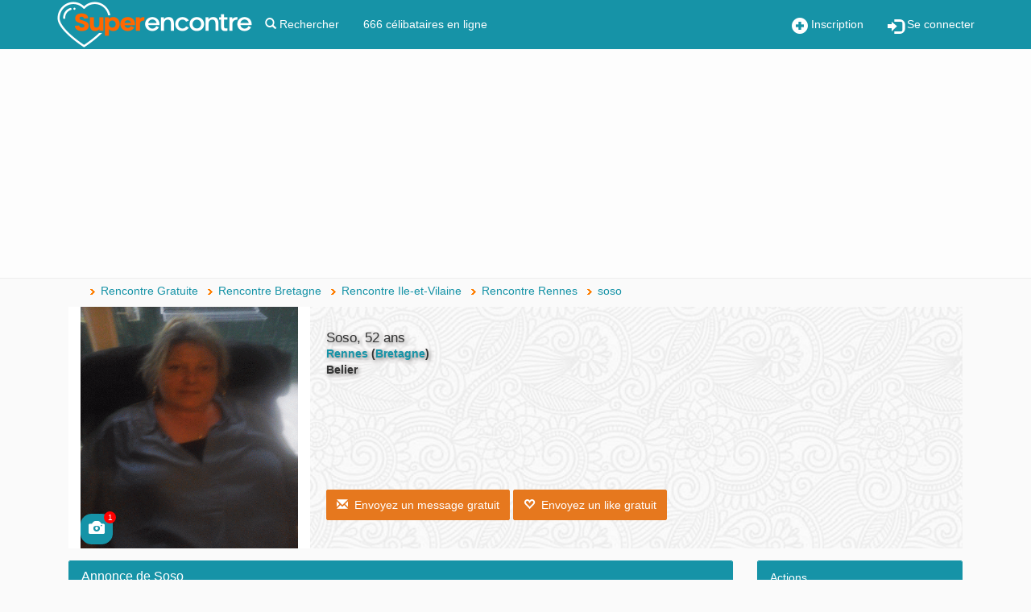

--- FILE ---
content_type: text/html; charset=utf-8
request_url: https://www.superencontre.com/membre/soso-rennes-3874065.html
body_size: 12363
content:

<!DOCTYPE html>
<html class=" js no-touch" lang="fr">
<head>
    <meta http-equiv="Content-type" content="text/html; charset=utf-8"/>
    <meta charset="utf-8">
    <meta http-equiv="X-UA-Compatible" content="IE=edge">
    <meta name="viewport" content="width=device-width, initial-scale=1.0" />
    
            <title>Rencontre soso - 52 ans - Rennes  : recherche homme de 45ans à 60 ans, simple, attentionné,  et du caractère .
Relat...</title>
    
            <meta name="description" content="soso: recherche homme de 45ans à 60 ans, simple, attentionné,  et du caractère .
Relation amitié si affinité relation s�">
            <meta name="classification" content="rencontre, celibataire, homme cherche femme, amour, couple, relation, ame soeur">

    <!-- MANDATORY: BEGIN IAB STUB -->
<!--    <script type="text/javascript">-->
<!--        "use strict";!function(){var e=function(){var e,t="__tcfapiLocator",a=[],n=window;for(;n;){try{if(n.frames[t]){e=n;break}}catch(e){}if(n===window.top)break;n=n.parent}e||(!function e(){var a=n.document,r=!!n.frames[t];if(!r)if(a.body){var s=a.createElement("iframe");s.style.cssText="display:none",s.name=t,a.body.appendChild(s)}else setTimeout(e,5);return!r}(),n.__tcfapi=function(){for(var e,t=arguments.length,n=new Array(t),r=0;r<t;r++)n[r]=arguments[r];if(!n.length)return a;if("setGdprApplies"===n[0])n.length>3&&2===parseInt(n[1],10)&&"boolean"==typeof n[3]&&(e=n[3],"function"==typeof n[2]&&n[2]("set",!0));else if("ping"===n[0]){var s={gdprApplies:e,cmpLoaded:!1,cmpStatus:"stub"};"function"==typeof n[2]&&n[2](s)}else a.push(n)},n.addEventListener("message",(function(e){var t="string"==typeof e.data,a={};try{a=t?JSON.parse(e.data):e.data}catch(e){}var n=a.__tcfapiCall;n&&window.__tcfapi(n.command,n.version,(function(a,r){var s={__tcfapiReturn:{returnValue:a,success:r,callId:n.callId}};t&&(s=JSON.stringify(s)),e&&e.source&&e.source.postMessage&&e.source.postMessage(s,"*")}),n.parameter)}),!1))};"undefined"!=typeof module?module.exports=e:e()}();-->
<!--    </script>-->
<!--    MANDATORY: END IAB STUB -->
<!--     ADD EVENTILISTNER -->
<!--    <script type="text/javascript">-->
<!--        (adsbygoogle=window.adsbygoogle||[]).pauseAdRequests=1,window.dataLayer=window.dataLayer||[],__tcfapi("addEventListener",2,function(e,n){if(n&&e.gdprApplies&&("tcloaded"===e.eventStatus||"useractioncomplete"===e.eventStatus)){if((adsbygoogle=window.adsbygoogle||[]).pauseAdRequests=0,e.purpose.consents)-->
<!--            for(var s in window.dataLayer.push({AppConsent_IAB_PURPOSES:e.purpose.consents}),e.purpose.consents)e.purpose.consents[s]&&window.dataLayer.push({event:"appconsent_ctrl_"+s});var o,a;e.acExtraPurposes&&(o={},e.acExtraPurposes.forEach(function(e){o[e]=!0}),window.dataLayer.push({AppConsent_EXTRA_PURPOSES:o})),e.acExtraVendors&&(a={},e.acExtraVendors.forEach(function(e){a[e]=!0}),window.dataLayer.push({AppConsent_EXTRA_VENDORS:a})),e.purpose.consents&&e.vendor.consents&&("object"==typeof sfbxguardian&&e.purpose.consents[1]&&window.sfbxguardian.unblock(),"function"==typeof gtag&&(e.purpose.consents[1]&&e.vendor.consents[755]?gtag("consent","update",{analytics_storage:e.purpose.consents[7]||e.purpose.consents[9]?"granted":"denied",ad_storage:e.purpose.consents[3]?"granted":"denied "}):gtag("consent","update",{analytics_storage:"denied",ad_storage:"denied"})))}window.dataLayer.push({event:"appconsent_loaded"})});-->
<!--    </script>-->
    <!-- END EVENTILISTNER -->

    <script type="text/javascript" src="https://code.jquery.com/jquery-1.11.3.min.js"></script>

    <!-- HTML5 Shim and Respond.js IE8 support of HTML5 elements and media queries -->
    <!-- WARNING: Respond.js doesn't work if you view the page via file:// -->
    <!--[if lt IE 9]>
    <script src="https://oss.maxcdn.com/libs/html5shiv/3.7.0/html5shiv.js"></script>
    <script src="https://oss.maxcdn.com/libs/respond.js/1.4.2/respond.min.js"></script>
    <![endif]-->
            <link rel="canonical" href="https://www.superencontre.com/membre/soso-rennes-3874065.html"/>
        
    
    

        <link rel="shortcut icon" href="/img/favicon.png" />
    <link rel="icon" type="image/png" href="/img/favicon-96x96.png" sizes="96x96" />
    <link rel="icon" type="image/svg+xml" href="/img/favicon.svg" />
    <link rel="apple-touch-icon" sizes="180x180" href="/img/apple-touch-icon.png" />
    <link rel="manifest" href="/site.webmanifest" />

    <meta name="apple-itunes-app" content="app-id=6711355618">
    <meta name="google-play-app" content="app-id=com.superencontre.app.v1">

    <link rel="stylesheet" type="text/css" href="/css/generated/sr_2026012721.css?version=1769531380" async="async" media="all"/>

    <script src="https://netdna.bootstrapcdn.com/bootstrap/3.1.1/js/bootstrap.min.js"></script>
    <script type="text/javascript" src="/js/generated/sr_2026012721.js?version=1769531380"></script>

    

    <link rel="stylesheet" href="/js/select2/css/select2.min.css">
    <link rel="stylesheet" href="/css/overload.css">
    <link rel="stylesheet" href="/css/smart-app-banner.css">

    <script type="application/ld+json"> { "@context ": "https://schema.org ", "@type ": "Organization", "name": "Superencontre", "url": "https://www.superencontre.com ", "logo": "https://www.superencontre.com/img/template/logo3.png", "description": "Découvrez Superencontre, votre site de rencontre gratuit et sérieux depuis 2002. Inscription rapide et gratuite pour trouver l'amour près de chez vous." } </script>


        <script src="/js/datomata.widget.js"></script>
    <script type="text/javascript">

        function adBlockDetected(src) {
            $.get("/ajax/fuckads.php?fuckads=yes&src="+src, function(data) {
            });
        }
        function adBlockNotDetected(src) {
            $.get("/ajax/fuckads.php?fuckads=no&src="+src, function(data) {
            });
        }

        $(document).ready(function(){

            /*
            if (typeof fuckAdBlock === 'undefined') {
                adBlockDetected();
            } else {
                fuckAdBlock.setOption({debug: true});
                fuckAdBlock.onDetected(adBlockDetected).onNotDetected(adBlockNotDetected);
            } */
            if(document.getElementById('FkRhcyfXCqtb')){
                adBlockNotDetected('h');
            } else {
                adBlockDetected('h');
            }
        });
    </script>
    <!-- Please insert headClosure here -->

    
    <!-- Taboola Pixel Code -->
    <script type='text/javascript'>
        window._tfa = window._tfa || [];
        window._tfa.push({notify: 'event', name: 'page_view', id: 1163837});
        !function (t, f, a, x) {
            if (!document.getElementById(x)) {
                t.async = 1;t.src = a;t.id=x;f.parentNode.insertBefore(t, f);
            }
        }(document.createElement('script'),
            document.getElementsByTagName('script')[0],
            '//cdn.taboola.com/libtrc/unip/1163837/tfa.js',
            'tb_tfa_script');
    </script>
    <noscript>
        <img src='https://trc.taboola.com/1163837/log/3/unip?en=page_view'
             width='0' height='0' style='display:none'/>
    </noscript>
    <!-- End of Taboola Pixel Code -->

    <script type="text/javascript">
        const configSFBXAppConsent = {
            appKey: '2d9267bf-e9c8-43f1-8d97-b34553b09fa4',
            enableGCM: true,
            // targetCountries: ['FR', 'UK', 'US'],
            // forceGDPRApplies: true,
            callbacks: {
                choiceDone: (tcData, success) => {
                    if (success && tcData.gdprApplies && (tcData.eventStatus === 'tcloaded' || tcData.eventStatus === 'useractioncomplete')) {
                        if (Object.keys(tcData.purpose.consents).length == 0) {
                            adBlockDetected('sfbx');
                            if($('.incentive-banner').length) {
                                $('.incentive-banner').show();
                            }
                        } else {
                            adBlockNotDetected('sfbx');
                            if($('.incentive-banner').length) {
                                $('.incentive-banner').hide();
                            }
                        }
                    }
                },
            }
        };
    </script>
    <script src="https://cdn.appconsent.io/loader-clear.js" async defer></script>


    <!-- TikTok Pixel Code Start --> <script> !function (w, d, t) { w.TiktokAnalyticsObject=t;var ttq=w[t]=w[t]||[];ttq.methods=["page","track","identify","instances","debug","on","off","once","ready","alias","group","enableCookie","disableCookie","holdConsent","revokeConsent","grantConsent"],ttq.setAndDefer=function(t,e){t[e]=function(){t.push([e].concat(Array.prototype.slice.call(arguments,0)))}};for(var i=0;i<ttq.methods.length;i++)ttq.setAndDefer(ttq,ttq.methods[i]);ttq.instance=function(t){for( var e=ttq._i[t]||[],n=0;n<ttq.methods.length;n++)ttq.setAndDefer(e,ttq.methods[n]);return e},ttq.load=function(e,n){var r="https://analytics.tiktok.com/i18n/pixel/events.js",o=n&&n.partner;ttq._i=ttq._i||{},ttq._i[e]=[],ttq._i[e]._u=r,ttq._t=ttq._t||{},ttq._t[e]=+new Date,ttq._o=ttq._o||{},ttq._o[e]=n||{};n=document.createElement("script") ;n.type="text/javascript",n.async=!0,n.src=r+"?sdkid="+e+"&lib="+t;e=document.getElementsByTagName("script")[0];e.parentNode.insertBefore(n,e)}; ttq.load('CSQCDSRC77U9A53MT5EG'); ttq.page(); }(window, document, 'ttq'); </script> <!-- TikTok Pixel Code End -->
</head>

<!-- POPUP ? -->

<body>



<!-- Google Tag Manager (noscript) -->
<noscript><iframe src="https://www.googletagmanager.com/ns.html?id=GTM-MC8N8TB"
                  height="0" width="0" style="display:none;visibility:hidden"></iframe></noscript>
<!-- End Google Tag Manager (noscript) -->


<!-- MODULE : SIGNALER UN ABUS - version ajax responsive -->
<div id="popup-overlay" class="overlay" style="width:0%;">
  <a href="#null" class="closebtn" rel="nofollow">&times;</a>
  <div class="overlay-content" style="margin:auto;">
    <div id="popup-overlay-content-responsive" class="col-lg-6 col-md-8 col-sm-10 col-xs-12 col-lg-offset-3 col-md-offset-2 col-sm-offset-1"></div>
  </div>
</div>
<script type="text/javascript">
    function openNav() {
        if( document.getElementById("sidebar-menu").style.width < 1 ) {
            closeNav();
        } else {
            document.getElementById("sidebar-menu").style.width = "300px";
        }
    }

    function closeNav() {
        document.getElementById("sidebar-menu").style.width = "0";
    }
</script>

<script type="text/javascript">
    function abuse_open(id_membre)
    {
        $('#popup-overlay').css('width','100%');
        $('#popup-overlay-content-responsive').html('<span style="font-size:22px;">Chargement en cours, veuillez patienter...</span>');
        $('#popup-overlay').find('.closebtn').click(function(){ $('#popup-overlay').css('width','0%'); });

        $.get("/signaler-un-abus.php", { id: id_membre } )
            .done(function( data ) {
            $('#popup-overlay-content-responsive').html(data);
            $('input#retour').click(abuse_close);
            $('input#submit').click(abuse_close);
        });
    }

    function abuse_close()
    {
        $('#popup-overlay').css('width','0%');
    }

    function popup_overlay_open(url)
    {
        $('#popup-overlay').css('width','100%');
        $('#popup-overlay-content-responsive').html('<span style="font-size:22px;">Chargement en cours, veuillez patienter...</span>');
        $('#popup-overlay').find('.closebtn').click(function(){ $('#popup-overlay').css('width','0%'); });

        $.get(url).done(function( data ) {
            $('#popup-overlay-content-responsive').html(data);
        });
    }

    function popup_overlay_close()
    {
        $('#popup-overlay').css('width','0%');
    }
</script>
<!-- FIN DU MODULE : SIGNALER UN ABUS -->

  <!-- Static navbar -->
  <nav class="navbar navbar-default  navbar-fixed-top" role="navigation">
    <div class="container">
      <!-- Brand and toggle get grouped for better mobile display -->
      <div class="navbar-header">
        <div style="margin:12px 15px 0 0"  class="visible-xs btn-group pull-right">
            <!-- logo -->
            <button onclick="location.href='/inscription.php'" class="obfs" style="margin-right:15px">
                <i class="glyphicon glyphicon-plus-sign"></i> Inscription
            </button>
            <button onclick="location.href='/login.php'" class="obfs">
                <i class="glyphicon glyphicon-log-in"></i> Se connecter
            </button>
        </div>
        <a class="navbar-brand" href="/">
          <img class="visible-xs visible-sm" src="/img/sr6.png"
               alt="Rencontres gratuites sur le site de rencontre gratuit SupeRencontre.com" title="Superencontre.com">
          <img class="visible-lg visible-md fixlogo" src="/img/template/logo3.png"
               alt="Rencontres gratuites sur le site de rencontre gratuit SupeRencontre.com" title="Superencontre.com">
        </a>
      </div>

      <div class="collapse navbar-collapse" id="navcol">
        <ul class="nav navbar-nav">
            <li><a href="/recherche-avancee.php" title="Rechercher">
                    <i class="glyphicon glyphicon-search"></i> Rechercher</a></li>
            <li>
                <a href="/rechercher.php?online=on">
                    666 célibataires en ligne
                </a>
            </li>
        </ul>
        <ul class="nav navbar-nav navbar-right hidden-xs">
           <li>
               <button onclick="location.href='/inscription.php'" class="obfs">
                   <i class="glyphicon glyphicon-plus-sign"></i> Inscription
               </button>
           </li>
           <li>
               <button onclick="location.href='/login.php'" class="obfs">
                   <i class="glyphicon glyphicon-log-in"></i> Se connecter
               </button>
           </li>
        </ul>
      </div>
    </div> <!-- container -->
  </nav>
  <!-- static navbar end -->
<script type="text/javascript">
    $(".menu-toggle").click(function(e) {
        e.preventDefault();
        $("#wrapper").toggleClass("toggled");
    });
</script>

  <div class="text-center topmembers padding-xs-15 ">
      <div class="row" style="">
          <script async src="https://pagead2.googlesyndication.com/pagead/js/adsbygoogle.js?client=ca-pub-3207515852674784"
                 crossorigin="anonymous"></script>
            <!-- Non connecté homme et femme -->
            <ins class="adsbygoogle"
                 style="display:block"
                 data-ad-client="ca-pub-3207515852674784"
                 data-ad-slot="3305321540"
                 data-ad-format="auto"
                 data-full-width-responsive="true"></ins>
            <script>
                 (adsbygoogle = window.adsbygoogle || []).push({});
            </script>      </div>
  </div>
  
  <div id="page-content-wrapper" class="container container-content" >
  <div class="row">


<div class="col-sm-12 hidden-xs">
    <ul itemscope itemtype="http://schema.org/BreadcrumbList" class="breadcrumbs"><li itemprop="itemListElement" itemscope itemtype="http://schema.org/ListItem" class="" ><a itemprop="item" href="/"><span itemprop="name">Rencontre Gratuite</span></a><meta itemprop="position" content="1" /></li><li itemprop="itemListElement" itemscope itemtype="http://schema.org/ListItem" class="" ><a itemprop="item" href="/region/bretagne/rencontre-femme.html"><span itemprop="name">Rencontre Bretagne</span></a><meta itemprop="position" content="2" /></li><li itemprop="itemListElement" itemscope itemtype="http://schema.org/ListItem" class="" ><a itemprop="item" href="/departement/ile-et-vilaine/rencontre-femme.html"><span itemprop="name">Rencontre Ile-et-Vilaine</span></a><meta itemprop="position" content="3" /></li><li itemprop="itemListElement" itemscope itemtype="http://schema.org/ListItem" class="" ><a itemprop="item" href="/ville/rennes/rencontre-femme.html"><span itemprop="name">Rencontre Rennes</span></a><meta itemprop="position" content="4" /></li><li itemprop="itemListElement" itemscope itemtype="http://schema.org/ListItem" class=" active"><a itemprop="item" href="https://www.superencontre.com/membre/soso-rennes-3874065.html"><span itemprop="name">soso</span></a><meta itemprop="position" content="5" /></li></ul></div>

<style>
    .emojionearea-editor { min-height: 8em; }
</style>

<div class="col-sm-12 left-container">
    <div id="prof_topimg" class="bg-new-primary relative margin-b-15">
        <div id="prof_leftimg">
            <div class="profimg">
                <div class="contain-img">                                                            <a style='color:white' class="profile_holder showGallery" href="/inscription.php"><img
                                            src="https://sr-img.superencontre.com/pictures/388/3874065/31f4f413ddb40a659293fe5a5fd92447.jpeg" title=""
                                            alt="soso 52 ans Rennes"
                                            border="0"/></a>
                                                            
                    <div style='position:absolute;bottom:5px;left:15px;font-size:20px;padding:5px 10px;background:#1693A7;border-radius:35%;'>                        <a style='color:white' href="/login.php" class="profile_holder">                                    <i class="glyphicon glyphicon-camera"></i>
                                    <span style="top:-3px;right:-4px;background:red;color:#fff;border-radius:50%;width:15px;text-align:center;position:absolute;font-size:10px;line-height:15px;z-index: 999;">1</span>
                                </a>
                    </div>

                </div>
            </div>
        </div>
        <div id="prof_userdata" itemscope itemtype="http://schema.org/Person">
            <div class="vt_prof_name"><h1><span
                            itemprop="name">Soso</span>, 52 ans</h1>
            </div>
            <!-- <div class="vt_prof_age"></div> -->
            <div class="vt_prof_from" itemprop="address" itemscope itemtype="http://schema.org/PostalAddress">
                <a href="/ville/rennes/rencontre-femme.html">
                    <span itemprop="addressLocality">Rennes</span>
                </a>
                (<a href="/region/bretagne/rencontre-femme.html">Bretagne</a>)
            </div>
            <div class="vt_prof_online">

                                                    
            </div>
            <div>Belier</div>
        </div>

        

        <div id="profile_btns" class="actionbuttons margin-b-15">
                            <a href="/inscription.php" title="Envoyer un message" class="btn btn-warning"><i
                            class="glyphicon glyphicon-envelope"></i>&nbsp;&nbsp;Envoyez un message gratuit</a>
                <a href="/inscription.php" title="Liker elle"
                   class="btn btn-warning"><i class="glyphicon glyphicon-heart-empty"></i>&nbsp;&nbsp;Envoyez un like gratuit</a>

                

            

        </div>
        <div id="profile_pub">
            <div class="hidden-sm hidden-xs"><script async src="https://pagead2.googlesyndication.com/pagead/js/adsbygoogle.js?client=ca-pub-3207515852674784"
     crossorigin="anonymous"></script>
<!-- homme 300x250 à droite -->
<ins class="adsbygoogle"
     style="display:inline-block;width:300px;height:250px"
     data-ad-client="ca-pub-3207515852674784"
     data-ad-slot="7948762351"></ins>
<script>
     (adsbygoogle = window.adsbygoogle || []).push({});
</script></div>
        </div>
        <div class="hidden-xs">
            <div style="background-image:url(/img/bigpicture_none_other.jpg)" id="bigpicture"></div>
        </div>
    </div>
</div>

<div class="col-sm-9 col-xs-12 left-container">    <div class="panel panel-primary">
        <div class="panel-heading">
            <h2 class="panel-title">Annonce de Soso</h2>
        </div>
        <div class="panel-body">recherche homme de 45ans à 60 ans, simple, attentionné,  et du caractère .
Relation amitié si affinité relation sérieuse.        </div>
    </div>

    

                <div class="panel panel-primary">
        <div class="panel-heading"><h2 class="panel-title">Sa situation</h2></div>
        <div class="panel-body">
            <div class="clearfix xpanel-collapse xcollapse">
                <div class="group_el_1 member_profilefield">
                    <span class="prof_fieldname">Age :</span>
                    <span>52 ans</span>
                </div>
                <div class="group_el_1 member_profilefield">
                    <span class="prof_fieldname">Statut :</span>
                    <span>Célibataire</span>
                </div>
                <div class="group_el_1 member_profilefield">
                    <span class="prof_fieldname">Ville :</span>
                    <span><a href="/ville/rennes/rencontre-femme.html">Rennes</a> (35000)</span>
                </div>
                <div class="group_el_1 member_profilefield">
                    <span class="prof_fieldname">Vit :</span>
                    <span><a href='/rencontre-femme-qui-vit-seul.html'>Seul</a>, </span>
                </div>
                <div class="group_el_1 member_profilefield">
                    <span class="prof_fieldname">Département :</span>
                    <span><a href="/departement/ile-et-vilaine/rencontre-celibataire.html">Ile-et-Vilaine</a></span>
                </div>
                <div class="group_el_1 member_profilefield">
                    <span class="prof_fieldname">Enfants :</span>
                    <span>0</span>
                </div>
            </div>
        </div>
    </div>


    <div class="panel panel-primary">
        <div class="panel-heading"><h2 class="panel-title">Son Physique</h2></div>
        <div class="panel-body">
            <div class="clearfix xpanel-collapse xcollapse">
                <div class="group_el_1 member_profilefield">
                    <span class="prof_fieldname">Couleurs de cheveux :</span>
                    <span>Blonds</span>
                </div>
                <div class="group_el_1 member_profilefield">
                    <span class="prof_fieldname">Taille :</span>
                    <span>165 cm</span>
                </div>
                <div class="group_el_1 member_profilefield">
                    <span class="prof_fieldname">Couleur des yeux :</span>
                    <span><a href='/rencontre-femme-qui-a-les-yeux-marrons.html'>Marrons</a>, </span>
                </div>
                <div class="group_el_1 member_profilefield">
                    <span class="prof_fieldname">Poids :</span>
                    <span>Non renseigné</span>
                </div>
            </div>
        </div>
    </div>


    <div class="panel panel-primary">
        <div class="panel-heading"><h2 class="panel-title">Ses loisirs</h2></div>
        <div class="panel-body">
            <div class="clearfix xpanel-collapse xcollapse">
                <div class="group_el_1 member_profilefield" style="width:100%;">
                    <span class="prof_fieldname">Sports :</span>
                    <span><a href='/rencontre-femme-qui-aime-la-marche-a-pied.html'>Marche à pied</a>, <a href='/rencontre-femme-qui-aime-la-natation.html'>Natation</a>          </span>
                </div>
                <div class="group_el_1 member_profilefield" style="width:100%;">
                    <span class="prof_fieldname">Sorties :</span>
                    <span><a href='/rencontre-femme-qui-aime-les-sorties-entre-amis.html'>Entre amis</a>, <a href='/rencontre-femme-qui-aime-les-sorties-en-famille.html'>Famille</a>, <a href='/rencontre-femme-qui-aime-les-sorties-au-restaurant.html'>Restaurant</a>, <a href='/rencontre-femme-qui-aime-les-sorties-shopping.html'>Shopping</a>          </span>
                </div>
                <div class="group_el_1 member_profilefield" style="width:100%;">
                    <span class="prof_fieldname">Centre d’intérêts :</span>
                    <span><a href='/rencontre-femme-qui-aime-les-animaux.html'>Animaux</a>, <a href='/rencontre-femme-qui-aime-les-balades.html'>Balades</a>, <a href='/rencontre-femme-qui-aime-le-bricolage.html'>Bricolage</a>, <a href='/rencontre-femme-qui-aime-la-cuisine.html'>Cuisine</a>, Internet, Radio          </span>
                </div>
                <div class="group_el_1 member_profilefield" style="width:100%;">
                    <span class="prof_fieldname">Goûts musicaux :</span>
                    <span><a href='/rencontre-femme-qui-aime-la-musique-rap.html'>Rap</a>, <a href='/rencontre-femme-qui-aime-la-musique-r-b.html'>R&B</a>, <a href='/rencontre-femme-qui-aime-la-musique-soul.html'>Soul</a>, <a href='/rencontre-femme-qui-aime-ecouter-de-la-varietes.html'>Variétés</a>          </span>
                </div>
                <div class="group_el_1 member_profilefield" style="width:100%;">
                    <span class="prof_fieldname">Cuisines préférées :</span>
                    <span>Non renseigné          </span>
                </div>
            </div>
        </div>
    </div>


    <div class="panel panel-primary">
        <div class="panel-heading"><h2 class="panel-title">Situation professionnelle</h2></div>
        <div class="panel-body">
            <div class="clearfix xpanel-collapse xcollapse">
                <div class="group_el_1 member_profilefield">
                    <span class="prof_fieldname">Profession :</span>
                    <span><a href='/rencontre-femme-ouvrier.html'>Ouvrier</a>, </span>
                </div>
                <div class="group_el_1 member_profilefield">
                    <span class="prof_fieldname">Niveau d’études :</span>
                    <span>Niveau BAC</span>
                </div>
                <div class="group_el_1 member_profilefield">
                    <span class="prof_fieldname">Revenus annuels :</span>
                    <span>Non renseigné</span>
                </div>
            </div>
        </div>
    </div>


    <div class="panel panel-primary">
        <div class="panel-heading"><h2 class="panel-title">Informations diverses</h2></div>
        <div class="panel-body">
            <div class="clearfix xpanel-collapse xcollapse">
                <div class="group_el_1 member_profilefield">
                    <span class="prof_fieldname">Origine éthnique :</span>
                    <span>Européen, </span>
                </div>
                <div class="group_el_1 member_profilefield">
                    <span class="prof_fieldname">Religion :</span>
                    <span>Non renseigné</span>
                </div>
                <div class="group_el_1 member_profilefield">
                    <span class="prof_fieldname">Style :</span>
                    <span><a href='/rencontre-femme-qui-a-un-style-decontracte.html'>Décontracté</a>, </span>
                </div>
                <div class="group_el_1 member_profilefield">
                    <span class="prof_fieldname">Signe astrologique :</span>
                    <span>Belier</span>
                </div>
                <div class="group_el_1 member_profilefield">
                    <span class="prof_fieldname">Fumeur :</span>
                    <span>Oui, régulièrement</span>
                </div>
            </div>
        </div>
    </div>
                <div class="panel panel-primary">
                <div class="panel-heading"><h2 class="panel-title">Un peu plus sur moi</h2></div>
                <div class="panel-body">
                    <div class="clearfix xpanel-collapse xcollapse">
                                                    <div class="group_el_1 member_profilefield">
                                <span class="prof_fieldname">Ville d'origine:</span>
                                <span>rennes</span>
                            </div>
                                                        <div class="group_el_1 member_profilefield">
                                <span class="prof_fieldname">Livres préférés:</span>
                                <span></span>
                            </div>
                                                        <div class="group_el_1 member_profilefield">
                                <span class="prof_fieldname">Animal de compagnie:</span>
                                <span>chat</span>
                            </div>
                                                        <div class="group_el_1 member_profilefield">
                                <span class="prof_fieldname">Sport pratiqué:</span>
                                <span></span>
                            </div>
                                                        <div class="group_el_1 member_profilefield">
                                <span class="prof_fieldname">Mes qualités:</span>
                                <span>généreuse</span>
                            </div>
                                                        <div class="group_el_1 member_profilefield">
                                <span class="prof_fieldname">Mes défauts:</span>
                                <span>impatiente</span>
                            </div>
                                                        <div class="group_el_1 member_profilefield">
                                <span class="prof_fieldname">Passe-temps:</span>
                                <span>piscine, ballade, soirée amies</span>
                            </div>
                                                        <div class="group_el_1 member_profilefield">
                                <span class="prof_fieldname">Le mot de la fin:</span>
                                <span>siérieux, sincére</span>
                            </div>
                            
                        <div class="row">
                            <a title="Signaler un abus" class="abus">
                                <span class="glyphicon glyphicon-warning-sign"></span>&nbsp;&nbsp;Signaler un abus
                            </a>
                        </div>
                    </div>
                </div>
            </div>
            

    <!--   <div class="panel panel-default">
        <div class="panel-heading">Add comment</div>
        <div class="commentsform panel-body">
          <form name="edit" method="post" class="clearfix" action="http://vldthemes.com/demo/member/41/guestbook/">
            <div class="form-group">
              <label for="field_comment_body">Add comment</label>
              <textarea class="form-control" id="field_comment_body" cols="40" rows="2" name="body"></textarea>
            </div>
            <div class="form-group">
              <label for="field_captcha">Verification number</label>
              <input id="field_captcha" class="form-control" name="captcha" maxlength="5" style="margin-bottom:8px" type="text">
              <img src="http://vldthemes.com/demo/includes/fns/fns.captcha.php" alt="" border="0">
            </div>
            <div class="clear"></div>
            <input class="submit btn btn-primary pull-right" name="submit" value="Submit" type="submit">
            <input name="isguestbook" value="1" type="hidden">
            <input name="isprofile" value="1" type="hidden">
          </form>
        </div>
      </div> -->
</div>


<div class="col-sm-3 col-xs-12 prof_sidebar left-container">

    <!--   <div class="panel panel-default ">
        <div class="panel-heading">Your Compatibility</div>
        <div class="panel-body title text-success txt-lg text-center">
          <h2 class=" cp_pct"><i class="text-danger glyphicon glyphicon-heart"></i> 80%</h2>
          <p>You are compatible! This user is what you are searching for. Don't hesitate and write a message.</p>
        </div>
      </div> -->

    <div class="panel panel-primary ">
        <div class="panel-heading">Actions</div>
        <ul class="list-group">                <li class="list-group-item hidden-lg hidden-md">
                    <a href="/login.php" title="Envoyer un message"><i class="glyphicon glyphicon-envelope"></i>&nbsp;&nbsp;Message</a>
                </li>
                <li class="list-group-item hidden-lg hidden-md">
                    <a href="/login.php" title="Liker elle"><i
                                class="glyphicon glyphicon-heart-empty"></i>&nbsp;&nbsp;Like</a>
                </li>
                <li class="list-group-item hidden-lg hidden-md">
                    <a href="/login.php" title="Ajouter à mes favoris"><i class="glyphicon glyphicon-star"></i>&nbsp;&nbsp;Favoris</a>
                </li>
                <li class="list-group-item">
                <a href="/login.php" title="Bloquer soso"><span
                            class="glyphicon glyphicon-minus-sign"></span>&nbsp;&nbsp;Bloquer</a>
                </li>
            <li class="list-group-item">
                <a title="Signaler un abus" class="abus">
                    <span class="glyphicon glyphicon-warning-sign"></span>&nbsp;&nbsp;Signaler un abus
                </a>
            </li>

        </ul>
    </div>

    <script type="text/javascript">
        $('a.abus').click(function () {
            abuse_open('3874065');

        });
            </script>

    
    <div class="panel panel-default ">
        <div class="panel-heading">Signe Astrologique</div>
        <div class="panel-body">
            <img class="center-block img-responsive" alt="Belier"
                 title="Belier" src="/img/astro/zodiac_Belier.png">
        </div>
    </div>


</div>

<script type="text/javascript">

    function openPubChat() {        return true;
    }

    function profil(pseudo, thumb) {
        var uri = 'http://outils.yesmessenger.com/pdv103.php?id=75922&e=1&w=0&tracker=adblickdistri', qs = [];
        win = window.open(uri + '?' + qs.join('&'), "_blank");
        win.focus();
    }
</script>

<script type="text/javascript" src="/js/emojionearea.min.js"></script>

<script type="text/javascript">
    $(document).ready(function() {
        if($("#TheTextarea").length > 0) {
            $("#TheTextarea").emojioneArea();
        }
    });
</script>

<!-- Gestion des cookies -->




</div><!-- .row in header_display -->
</div><!-- .container in header_display -->


<a href="#0" class="cd-top">Top</a>

<nav id="footer" class="navbar navbar-default">
  <div class="container">
    <div class="row">
      <div class="col-sm-4" style="font-size: 11px;">
        &copy; 2026 Superencontre.com : Votre site de rencontre
      </div>
      <div class="col-md-8 text-right text-xs-left" style="font-size: 11px;">
        <a href="/conditions.php" title="Conditions générales" rel="nofollow">Conditions générales</a> |
        <a href="/mentions.php" title="Mentions Légales" rel="nofollow">Mentions Légales</a> |
        <a href="/donneespersonnelles.php" title="Données personnelles - RGPD" rel="nofollow">Données personnelles - Cookies</a> |
        <a href="/faq.php" title="Foire aux Questions" rel="nofollow">FAQ</a> |
        <a href="/contact.php" title="Nous Contacter" rel="nofollow">Contact</a> |
        <a href="/temoignages.php" title="Témoignages" rel="nofollow">Témoignages</a> |
        <a href="/securite.php" title="Securité" rel="nofollow">Securité</a>
      </div>
    </div>
  </div>
</nav>


<!-- Box contenant les alertes -->
<div id="alerte_profil">
  <div class="statut">
    <span>En ligne</span>
    <img src="/img/picto_statut_en_ligne.png" alt="" />
  </div>
  <a href="#" title="Voir sa fiche" class="alerte_lien_fiche">
    <img src="/img/blank.jpg" width="100" height="100" alt="" class="photo" id="alerte_img_fiche" />
  </a>
  <div class="info">
    <a href="#" title="Voir sa fiche" class="alerte_lien_fiche">
      <b class="bleu" id="alerte_pseudo"></b>
    </a>,
    <span class="petit">
      <span id="alerte_age"></span> ans<br />
      Ville : <span id="alerte_ville"></span><br /><br />
      <span id="alerte_type_action"></span>
    </span>
    <br /><br />
    <center>
      <span id="alerte_btn_reponse">
      </span>
    </center>
  </div>
</div>
<!-- Fin de la box-->

<!-- Systeme fr only -->

<!-- Code Google de la balise de remarketing -->
<!--------------------------------------------------
  Les balises de remarketing ne peuvent pas être associées aux informations personnelles ou
  placées sur des pages liées aux catégories à caractère sensible. Pour comprendre et savoir
  comment configurer la balise, rendez-vous sur la page http://google.com/ads/remarketingsetup.
  ------------------------------------------------- -->
  <script type="text/javascript">
    /* <![CDATA[ */
    var google_conversion_id = 977575447;
    var google_custom_params = window.google_tag_params;
    var google_remarketing_only = true;
    /* ]]> */
  </script>
  <script type="text/javascript" src="//www.googleadservices.com/pagead/conversion.js"></script>
  <noscript>
    <div style="display:inline;">
      <img height="1" width="1" style="border-style:none;" alt="" src="//googleads.g.doubleclick.net/pagead/viewthroughconversion/977575447/?value=0&amp;guid=ON&amp;script=0"/>
    </div>
  </noscript>  
<!-- Gestion des cookies -->

<style>
    .incentive-banner{background-color:#1693a7;color:white;width:100%;position:fixed;bottom:0;left:0;z-index:999;box-shadow:0 0 8px 0 rgb(0 0 0 / 20%);
        transition:transform .3s; display:none}
    .incentive-banner strong {font-weight:700}
    .incentive-banner__wrapper {width:auto;max-width:1000px;margin:0 auto;padding:17px 20px 13px 20px;font-size:16px;font-weight:500;letter-spacing:0}
    .incentive-banner__header {display:flex;align-items:center}
    .incentive-banner__header svg{height:20px;width:22px}
    .incentive-banner__header span{font-size:12px;line-height:15px;text-transform:uppercase;margin-left:6px}
    .incentive-banner__content {line-height:24px;margin:10px 0;text-align:justify}
    .incentive-banner__footer {line-height:19px}
    .incentive-banner__footer span{padding-right:10px}
    .incentive-banner__footer button{padding:10px 20px;border:0;background-color:black;border-radius:25px;box-shadow:0 0 6px 0 rgba(0,0,0,.1);
        font-size:14px;font-weight:700;letter-spacing:0;text-align:center;font-family:Montserrat,sans-serif}
    .incentive-banner__footer button:hover{background-color:#f7f7f7;color:black}
</style>
<div class="incentive-banner">
    <div class="incentive-banner__wrapper">
        <div class="incentive-banner__content" style="width:80%;float:left">
            <strong>Information</strong> : En acceptant les cookies publicitaires ciblés, vous accédez à tous les services gratuits de Superencontre.
            <a href="javascript:__tcfapi('show', 2, function(){}, {jumpAt: 'privacy'})" style="color:white !important;text-decoration: underline">Modifier votre choix</a>
        </div>
        <div class="incentive-banner__content" style="width:10%;float:right">
            <a href="#" onclick="this.closest('.incentive-banner').remove(); return false;" style="color:white !important;">X</a>
        </div>
        <div class="incentive-banner__footer">

        </div>
    </div>
</div>


<script async src="https://www.googletagmanager.com/gtag/js?id=G-4FQF4DN41W"></script>

<script src="/js/smart-app-banner.js"></script>

<script type="text/javascript">
    $(document).ready(function() {

        window.dataLayer = window.dataLayer || [];
        function gtag(){dataLayer.push(arguments);}

            new SmartBanner({
                daysHidden: 15,   // days to hide banner after close button is clicked (defaults to 15)
                daysReminder: 90, // days to hide banner after "VIEW" button is clicked (defaults to 90)
                appStoreLanguage: 'fr', // language code for the App Store (defaults to user's browser language)
                title: 'Superencontre',
                author: 'Superencontre',
                button: 'VOIR',
                store: {
                ios: 'Sur l\'App Store',
                android: 'Sur Google Play',
                windows: 'Sur Windows store'
            },
                price: {
                ios: 'GRATUIT',
                android: 'GRATUIT',
                windows: 'GRATUIT'
            }
            // , theme: '' // put platform type ('ios', 'android', etc.) here to force single theme on all device
            // , icon: '' // full path to icon image if not using website icon image
            // , force: 'ios' // Uncomment for platform emulation
        });

        /*if (/(^|;)\s*cookies_rgpd=/.test(document.cookie) == false) {
            $('.cookie_settings_bottom').show()
        }*/

        //$('.cookie_settings_bottom').hide();

        /*if (typeof Cookies.get('cookies_rgpd') != 'undefined' && Cookies.get('cookies_rgpd').includes('a')) {
            $('#cookies_ga').prop('checked', false);
            Cookies.remove('_ga', {path: '/', domain: '.superencontre.com'})
            Cookies.remove('_gat', {path: '/', domain: '.superencontre.com'})
            Cookies.remove('_gid', {path: '/', domain: '.superencontre.com'})
        } else {*/
            gtag('js', new Date());
            gtag('config', 'G-4FQF4DN41W');
            gtag('config', 'AW-943595041');
        /*}

        if (typeof Cookies.get('cookies_rgpd') != 'undefined' && Cookies.get('cookies_rgpd').includes('b')) {
            $('#cookies_pub').prop('checked', false)
            Cookies.remove('referer', {path: '/', domain: 'www.superencontre.com'})
        }

        if (typeof Cookies.get('cookies_rgpd') != 'undefined' && Cookies.get('cookies_rgpd').includes('c')) {
            $('#cookies_social').prop('checked', false)
        }

        new Switchery(document.getElementById('cookies_ga'));
        new Switchery(document.getElementById('cookies_pub'));
        new Switchery(document.getElementById('cookies_social'));

        $("#cookie_agree").click(function () {
            Cookies.set('cookies_rgpd', '1', {expires: 365})
            $('.cookie_settings_bottom').hide();
        });

        $("#cookie_disagree").click(function () {
            // j'ai volontairement mis 1 au lieu de 0 ici à la demande de Jérome.
            Cookies.set('cookies_rgpd', '1', {expires: 365})
            $('.cookie_settings_bottom').hide();
        });

        $("#cookie_show").click(function () {
            $('.cookie_settings_bottom').show()
            $('#cookie_settings_ct').modal('show')
        });

        $(".cookie_show_settings").click(function () {
            $('.cookie_settings_bottom').show()
            $('#cookie_settings_ct').modal('show')
        });

        $("#cookie_show_footer").click(function () {
            $('.cookie_settings_bottom').show()
            $('#cookie_settings_ct').modal('show')
        });

        $("#cookie_close").click(function () {
            $('.cookie_settings_bottom').hide()
            $('#cookie_settings_ct').modal('hide')
        });

        $("#cookie_settings_ct_close").click(function () {
            $('.cookie_settings_bottom').hide()
            $('#cookie_settings_ct').modal('hide')
        });

        let cookiesga_btn = document.getElementById('cookies_ga');
        cookiesga_btn.onchange = function () {
            if (!$('#cookies_ga').prop("checked") && !Cookies.get('cookies_rgpd').includes('a')) {
                let rgpd = Cookies.get('cookies_rgpd')
                Cookies.set('cookies_rgpd', (rgpd += 'a'), {expires: 365})
                Cookies.remove('_ga', {path: '/', domain: '.superencontre.com'})
                Cookies.remove('_gat', {path: '/', domain: '.superencontre.com'})
                Cookies.remove('_gid', {path: '/', domain: '.superencontre.com'})
            } else {
                let rgpd = '1'
                if (Cookies.get('cookies_rgpd').includes('b')) {
                    rgpd += 'b'
                }
                if (Cookies.get('cookies_rgpd').includes('c')) {
                    rgpd += 'c'
                }
                Cookies.set('cookies_rgpd', rgpd, {expires: 365})

                gtag('js', new Date());
                gtag('config', 'G-4FQF4DN41W');
                gtag('config', 'AW-943595041');
            }
        };

        let cookiespub_btn = document.getElementById('cookies_pub');
        cookiespub_btn.onchange = function () {
            if (!$('#cookies_pub').prop("checked") && !Cookies.get('cookies_rgpd').includes('b')) {
                Cookies.set('cookies_rgpd', (rgpd += 'b'), {expires: 365});
                Cookies.remove('referer', {path: '/', domain: 'www.superencontre.com'})
            } else {
                let rgpd = '1'
                if (Cookies.get('cookies_rgpd').includes('a')) {
                    rgpd += 'a'
                }
                if (Cookies.get('cookies_rgpd').includes('c')) {
                    rgpd += 'c'
                }
                Cookies.set('cookies_rgpd', rgpd, {expires: 365})
            }
        };

        let cookiessocial_btn = document.getElementById('cookies_social');
        cookiessocial_btn.onchange = function () {

        };*/
    });
</script>
<!-- Gestion des cookies -->


<!-- Google Tag Manager -->
<script>(function (w, d, s, l, i) {
    w[l] = w[l] || [];
    w[l].push({
      'gtm.start':
        new Date().getTime(), event: 'gtm.js'
    });
    var f = d.getElementsByTagName(s)[0],
      j = d.createElement(s), dl = l != 'dataLayer' ? '&l=' + l : '';
    j.async = true;
    j.src =
      'https://www.googletagmanager.com/gtm.js?id=' + i + dl;
    f.parentNode.insertBefore(j, f);
  })(window, document, 'script', 'dataLayer', 'GTM-MC8N8TB');</script>
<!-- End Google Tag Manager -->

<script type="text/javascript">
  (function () {
    window.sib = {equeue: [], client_key: "qd62rt4qdf8q7sqbgr0v9"};
    window.sendinblue = {};
    for (var j = ['track', 'identify', 'trackLink', 'page'], i = 0; i < j.length; i++) {
      (function (k) {
        window.sendinblue[k] = function () {
          var arg = Array.prototype.slice.call(arguments);
          (window.sib[k] || function () {
            var t = {};
            t[k] = arg;
            window.sib.equeue.push(t);
          })(arg[0], arg[1], arg[2]);
        };
      })(j[i]);
    }
    var n = document.createElement("script"), i = document.getElementsByTagName("script")[0];
    n.type = "text/javascript", n.id = "sendinblue-js", n.async = !0, n.src = "https://sibautomation.com/sa.js?key=" + window.sib.client_key, i.parentNode.insertBefore(n, i), window.sendinblue.page();
  })();
</script>



<script type="text/javascript" src="/js/lazyload.js" async></script>
<script type="text/javascript" src="/js/select2/js/select2.js"></script>
<script type="text/javascript" src="/js/select2/js/i18n/fr.js"></script>

<script type="text/javascript">
    if($('#ville_recherche_ajax').length > 0) {
        $('#ville_recherche_ajax').select2({
            width: '200px',
            minimumInputLength: 0,
            ajax: {
                url: '/ajax/ville.php',
                dataType: 'json',
                // Additional AJAX parameters go here; see the end of this chapter for the full code of this example
            }
        });
    }
</script>


<script src="https://cdn.by.wonderpush.com/sdk/1.1/wonderpush-loader.min.js" async></script>
<script>
    window.WonderPush = window.WonderPush || [];
    WonderPush.push(["init", {
        webKey: "74ed8906b77e04a0057d6d2313b8f81bfe3aa69cf712f901e67e9cac3813737b",
    }]);
</script>

</body>
</html>

<script></script>






--- FILE ---
content_type: text/html; charset=utf-8
request_url: https://www.google.com/recaptcha/api2/aframe
body_size: 183
content:
<!DOCTYPE HTML><html><head><meta http-equiv="content-type" content="text/html; charset=UTF-8"></head><body><script nonce="umuCAnhvww26PLE7xVIu_g">/** Anti-fraud and anti-abuse applications only. See google.com/recaptcha */ try{var clients={'sodar':'https://pagead2.googlesyndication.com/pagead/sodar?'};window.addEventListener("message",function(a){try{if(a.source===window.parent){var b=JSON.parse(a.data);var c=clients[b['id']];if(c){var d=document.createElement('img');d.src=c+b['params']+'&rc='+(localStorage.getItem("rc::a")?sessionStorage.getItem("rc::b"):"");window.document.body.appendChild(d);sessionStorage.setItem("rc::e",parseInt(sessionStorage.getItem("rc::e")||0)+1);localStorage.setItem("rc::h",'1769544914563');}}}catch(b){}});window.parent.postMessage("_grecaptcha_ready", "*");}catch(b){}</script></body></html>